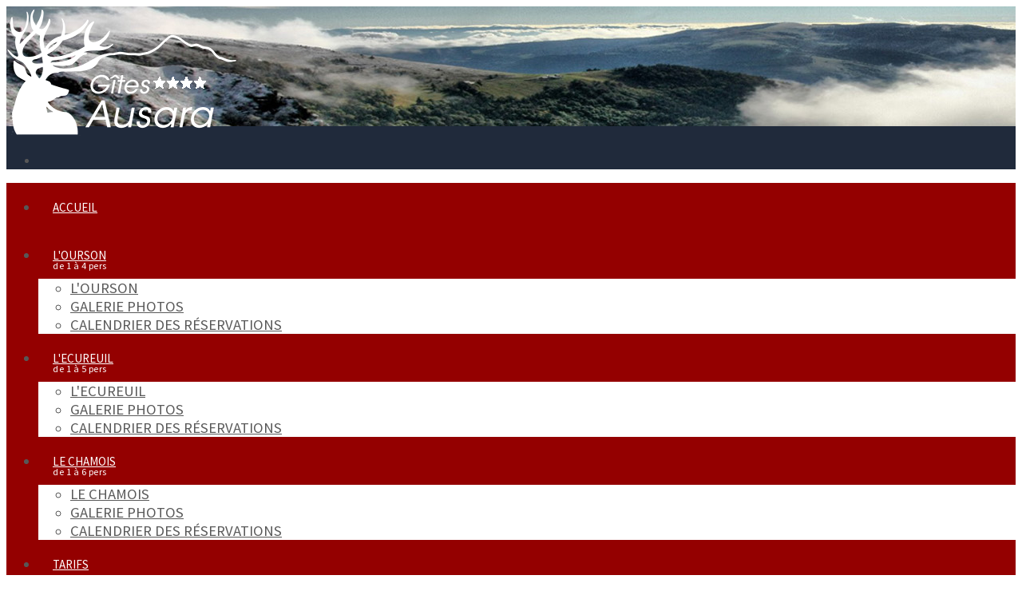

--- FILE ---
content_type: text/html; charset=utf-8
request_url: https://www.location-gerardmer-gite-luxe.fr/livre-d-or?start=120
body_size: 15440
content:

 
<!DOCTYPE html>
<html xmlns="http://www.w3.org/1999/xhtml" xml:lang="fr-fr" lang="fr-fr" >
<head>
<base href="https://www.location-gerardmer-gite-luxe.fr/livre-d-or" />
	<meta http-equiv="content-type" content="text/html; charset=utf-8" />
	<meta name="generator" content="Joomla! - Open Source Content Management" />
	<title>Livre d'or</title>
	<link href="/livre-d-or?format=feed&amp;type=rss" rel="alternate" type="application/rss+xml" title="RSS 2.0" />
	<link href="/livre-d-or?format=feed&amp;type=atom" rel="alternate" type="application/atom+xml" title="Atom 1.0" />
	<link href="/livre-d-or?start=0" rel="first" />
	<link href="/livre-d-or?start=110" rel="prev" />
	<link href="/livre-d-or?start=130" rel="next" />
	<link href="/livre-d-or?start=150" rel="last" />
	<link href="/templates/j51_chelsea/favicon.ico" rel="shortcut icon" type="image/vnd.microsoft.icon" />
	<link href="/components/com_easybookreloaded/css/easybookreloaded.css" rel="stylesheet" type="text/css" />
	<link href="/plugins/system/jcemediabox/css/jcemediabox.css?1d12bb5a40100bbd1841bfc0e498ce7b" rel="stylesheet" type="text/css" />
	<link href="/plugins/system/jcemediabox/themes/standard/css/style.css?50fba48f56052a048c5cf30829163e4d" rel="stylesheet" type="text/css" />
	<link href="/templates/j51_chelsea/css/bootstrap.css" rel="stylesheet" type="text/css" />
	<link href="/templates/j51_chelsea/css/typo.css" rel="stylesheet" type="text/css" />
	<link href="/templates/j51_chelsea/css/jstuff.css" rel="stylesheet" type="text/css" />
	<link href="/templates/j51_chelsea/css/animate.css" rel="stylesheet" type="text/css" />
	<link href="/templates/j51_chelsea/css/vegas.css" rel="stylesheet" type="text/css" />
	<link href="/templates/j51_chelsea/css/hover.css" rel="stylesheet" type="text/css" />
	<link href="/templates/j51_chelsea/css/font-awesome.css" rel="stylesheet" type="text/css" />
	<link href="/templates/j51_chelsea/css/nexus.css" rel="stylesheet" type="text/css" />
	<link href="/media/com_acymailing/css/module_default.css?v=1518701798" rel="stylesheet" type="text/css" />
	<link href="https://www.location-gerardmer-gite-luxe.fr/modules/mod_j51gridgallery/css/style.css" rel="stylesheet" type="text/css" />
	<link href="/components/com_creativecontactform/assets/css/main.css?version=4.6.1" rel="stylesheet" type="text/css" />
	<link href="/components/com_creativecontactform/assets/css/creativecss-ui.css" rel="stylesheet" type="text/css" />
	<link href="/components/com_creativecontactform/assets/css/creative-scroll.css" rel="stylesheet" type="text/css" />
	<link href="/index.php?option=com_creativecontactform&view=creativestyles&format=raw&id_form=19&module_id=0" rel="stylesheet" type="text/css" />
	<link href="/components/com_creativecontactform/assets/css/creative-tooltip.css" rel="stylesheet" type="text/css" />
	<style type="text/css">

.grid .j51gridgallery {
	width:240px;
	margin:5px 8px;
}
.grid .j51gridgallery {
	border: 4px solid #2f1f0b !important;
}
@media only screen and (min-width: 960px) and (max-width: 1024px) {
.j51gridgallery figcaption {display:none;}
.grid .j51gridgallery {width:282px;}
}
@media only screen and (min-width: 768px) and (max-width: 959px) {
.j51gridgallery figcaption {display:none;}
.grid .j51gridgallery {width:141px;}
}
@media only screen and ( max-width: 767px ) {
.j51gridgallery figcaption {display:none;}
.grid .j51gridgallery {width:205px;}
}
@media only screen and (max-width: 440px) {
.j51gridgallery figcaption {display:none;}
.grid .j51gridgallery {width:270px;}
}

#goog-gt-tt {display:none !important;}
.goog-te-banner-frame {display:none !important;}
.goog-te-menu-value:hover {text-decoration:none !important;}
body {top:0 !important;}
#google_translate_element2 {display:none!important;}

            a.flag {text-decoration:none;}
            a.flag img {vertical-align:middle;padding:0;margin:0;border:0;display:inline;height:24px;opacity:0.8;}
            a.flag:hover img {opacity:1;}
            a.flag span {margin-right:5px;font-size:15px;vertical-align:middle;}
        
	</style>
	<script src="/media/jui/js/jquery.min.js?d393902a52d884a5c0e77b943cb9746d" type="text/javascript"></script>
	<script src="/media/jui/js/jquery-noconflict.js?d393902a52d884a5c0e77b943cb9746d" type="text/javascript"></script>
	<script src="/media/jui/js/jquery-migrate.min.js?d393902a52d884a5c0e77b943cb9746d" type="text/javascript"></script>
	<script src="/media/jui/js/bootstrap.min.js?d393902a52d884a5c0e77b943cb9746d" type="text/javascript"></script>
	<script src="/plugins/system/jcemediabox/js/jcemediabox.js?0c56fee23edfcb9fbdfe257623c5280e" type="text/javascript"></script>
	<script src="/media/com_acymailing/js/acymailing_module.js?v=490" type="text/javascript"></script>
	<script src="//connect.facebook.net/fr_FR/all.js#xfbml=1&appId=354400064582736" type="text/javascript"></script>
	<script src="/components/com_creativecontactform/assets/js/creativelib.js" type="text/javascript"></script>
	<script src="/components/com_creativecontactform/assets/js/creativelib-ui.js" type="text/javascript"></script>
	<script src="/components/com_creativecontactform/assets/js/creative-mousewheel.js" type="text/javascript"></script>
	<script src="/components/com_creativecontactform/assets/js/creative-scroll.js" type="text/javascript"></script>
	<script src="/components/com_creativecontactform/assets/js/creativecontactform.js?version=4.6.1" type="text/javascript"></script>
	<script type="text/javascript">
jQuery(function($){ initTooltips(); $("body").on("subform-row-add", initTooltips); function initTooltips (event, container) { container = container || document;$(container).find(".hasTooltip").tooltip({"html": true,"container": "body"});} });JCEMediaBox.init({popup:{width:"",height:"",legacy:0,lightbox:0,shadowbox:0,resize:1,icons:0,overlay:1,overlayopacity:0.8,overlaycolor:"#000000",fadespeed:500,scalespeed:500,hideobjects:0,scrolling:"fixed",close:2,labels:{'close':'Close','next':'Next','previous':'Previous','cancel':'Cancel','numbers':'{$current} of {$total}'},cookie_expiry:"",google_viewer:0},tooltip:{className:"tooltip",opacity:0.8,speed:150,position:"br",offsets:{x: 16, y: 16}},base:"/",imgpath:"plugins/system/jcemediabox/img",theme:"standard",themecustom:"",themepath:"plugins/system/jcemediabox/themes",mediafallback:0,mediaselector:"audio,video"});	var acymailing = Array();
				acymailing['NAMECAPTION'] = 'Nom';
				acymailing['NAME_MISSING'] = 'Saisissez votre nom.';
				acymailing['EMAILCAPTION'] = 'E-mail';
				acymailing['VALID_EMAIL'] = 'Saisissez une adresse courriel valide.';
				acymailing['ACCEPT_TERMS'] = 'Veuillez accepter les Conditions d\'utilisation';
				acymailing['CAPTCHA_MISSING'] = 'Veuillez entrer le code de sécurité affiché dans l\'image';
				acymailing['NO_LIST_SELECTED'] = 'Veuillez sélectionner les listes auxquelles vous voulez vous inscrire';
		 if (typeof creativecontactform_shake_count_array === 'undefined') { var creativecontactform_shake_count_array = new Array();};creativecontactform_shake_count_array[19] = "2"; if (typeof creativecontactform_shake_distanse_array === 'undefined') { var creativecontactform_shake_distanse_array = new Array();};creativecontactform_shake_distanse_array[19] = "10"; if (typeof creativecontactform_shake_duration_array === 'undefined') { var creativecontactform_shake_duration_array = new Array();};creativecontactform_shake_duration_array[19] = "300";var creativecontactform_path = "/components/com_creativecontactform/"; if (typeof creativecontactform_redirect_enable_array === 'undefined') { var creativecontactform_redirect_enable_array = new Array();};creativecontactform_redirect_enable_array[19] = "0"; if (typeof creativecontactform_redirect_array === 'undefined') { var creativecontactform_redirect_array = new Array();};creativecontactform_redirect_array[19] = ""; if (typeof creativecontactform_redirect_delay_array === 'undefined') { var creativecontactform_redirect_delay_array = new Array();};creativecontactform_redirect_delay_array[19] = "0"; if (typeof creativecontactform_thank_you_text_array === 'undefined') { var creativecontactform_thank_you_text_array = new Array();};creativecontactform_thank_you_text_array[19] = "Message envoyé avec succès"; if (typeof close_alert_text === 'undefined') { var close_alert_text = new Array();};close_alert_text[19] = "OK";creativecontactform_juri = "";
	</script>
	<!--[if IE 6]>
    		<style type="text/css">
                    .easy_align_middle { behavior: url(https://www.location-gerardmer-gite-luxe.fr/components/com_easybookreloaded/scripts/pngbehavior.htc); }
                    .png { behavior: url(https://www.location-gerardmer-gite-luxe.fr/components/com_easybookreloaded/scripts/pngbehavior.htc); }
    		</style>
  		<![endif]-->

<link rel="stylesheet" type="text/css" href="//fonts.googleapis.com/css?family=Raleway:300,400,500,700&subset=latin" /> <link rel="stylesheet" type="text/css" href="//fonts.googleapis.com/css?family=Source+Sans+Pro:300,400,500,700&subset=latin" /> 
<meta name="viewport" content="width=device-width, initial-scale=1, maximum-scale=1"/>
<link rel="stylesheet" href="/templates/j51_chelsea/css/responsive.css" type="text/css" />
<style type="text/css">
@media only screen and (max-width: 1400px) {
.wrapper960 {
	width:100% !important;
}
}
@media only screen and (max-width: 1140px) {
#container_hornav-sticky-wrapper, #container_hornav {display:none !important;}
.slicknav_menu {display:block;}
}
</style>

<style type="text/css">
body, input, button, select, textarea {font-family:Arial, Helvetica, sans-serif }
h1{font-family:Raleway }
h2{font-family:Raleway }
.module h3, .module_menu h3{font-family:Raleway; }
.hornav{font-family:Source Sans Pro }
h1.logo-text a{font-family:Raleway }

/*-- Typo --*/ 
body {color:#575757; font-size: 17px}
h2, h2 a:link, h2 a:visited {color: #363636 ; }
.module h3, .module_menu h3, h3 {color: #940000 }
a {color: #940000 }
hr:before {color: #940000 !important;}

/*-- Logo --*/ 
h1.logo-text a {
	color: #ffffff;
}
p.site-slogan {color: #ffffff }
.logo a {left:0px}
.logo a {top:1px}

/*-- Hornav --*/
.hornav ul li a  {color: #383838 }
.hornav ul ul li a  {color: #595959 }
.hornav ul ul {background-color: #ffffff }
.hornav ul ul:before {border-color: transparent transparent #ffffff transparent;}
#container_hornav {background-color: #940000;}

/* Layout */
.sidecol_a {width: 25% }
.sidecol_b {width: 25% }
.maincontent {padding: 60px 30px 50px;}
#content_remainder {width:75% }
  
.sidecol_a {float:left; }
.sidecol_b {float:right; }
#content_remainder {float:left;}
@media only screen and (max-width: px) {
	.vegas-slide-inner {
		background-size: cover !important;
	}
}

#container_header .wrapper960 {
	min-height: 150px;
}

/* Social Icons */
#socialmedia ul li a [class^="fa-"]::before, #socialmedia ul li a [class*=" fa-"]::before {color: #ffffff}

/* Wrapper Width */
.wrapper960, .backgrounds .content_background {width: 1400px ;}

/* Button Colour */
.btn, .btn-group.open .btn.dropdown-toggle, .input-append .add-on, .input-prepend .add-on, .pager.pagenav a, .btn-primary:active,
.btn-primary.active, .btn-primary.disabled, .btn-primary[disabled], .btn:hover, .slidesjs-next.slidesjs-navigation, .slidesjs-previous.slidesjs-navigation,
.search .icon-search {
	background-color: #940000;
}
.header-1 ul.menu a:hover {color: #940000}
.btn:hover, .readmore .btn:hover, .dropdown-toggle:hover, .search .icon-search:hover, .search .button:hover {background-color: #030303; color: #ffffff;}
.dropdown-toggle, .label-info[href], .badge-info[href], #mc-embedded-subscribe:hover, .tagspopular a:hover  {
	background-color: #940000;
} 
.tags .label-info[href] {
	background-color: transparent;
	color: #940000;
}
.owl-theme .owl-controls .owl-buttons div {
	background-color: #940000 !important;
}

/* Colors */
.slicknav_menu {background:#030303}
.slicknav_btn {background:rgba(0,0,0,0.35)}
body {background-color: #ffffff;}
#container_header {background-color: #202a3b;}
#container_top1_modules {
	background-color: #000000;
}
#container_top2_modules {
	background-color: #ffffff;
}
#container_top3_modules {
	background-color: #f2f2f2;
}
#container_main {
	background-color: #ffffff;
}
#container_bottom1_modules {
	background-color: #000000;
}
#container_bottom2_modules {
	background-color: #f2f2f2;
}
#container_base, #container_footermenu, #container_copyright {
	background-color: #212121;
}

/* Responsive Options */

@media only screen and ( max-width: 767px ) {
.showcase {display:inline;}
.mobile_showcase {display:none;}
}
/* Custom Reponsive CSS */
   
   

 /* Module Container Padding */
#top1_modules.block_holder {padding: 0;}
#top1_modules .module_surround, #top1_modules .module_content {padding: 0;}

 /* Module Container Width */
#container_top1_modules .wrapper960 {width:100%;}
#top1_modules.block_holder {padding: 0;}

/* Module Style Overrides */


/*--Load Custom Css Styling--*/
h1 {
    font-size: 1.8em;
    line-height: 1.1em;
    font-weight: 800;
}
.hornav ul li a {
    color: #ffffff;
}
.module .module_surround .module_header h3, .module_menu .module_surround .module_header h3 {
    display: inline;
    line-height: 1.2em;
    text-align: left;
    padding: 0px 0;
    margin: 0 0 10px;
    font-size: 1em;
}
.module .module_surround, .module_menu .module_surround {
    height: 100%;
    padding: 0px 35px 20px;
}
.maincontent {
    padding: 60px 30px 20px;
}
.module:first-of-type .module_surround {
    padding-top: 20px;
}
h5 {
    font-size: 1em;
    line-height: 1.2em;
    margin-bottom: 15px;
}
.hornav .parent > ul > li > a {
    text-transform: uppercase;
    font-size: 1.1em;
}
#container_header {
    background-color: #202a3b;
    background-repeat: no-repeat;
    background-image: url(/pano-gerardmer-vosges-88.jpg);
}
#container_main {
    background-color: #FFFFFF;
}
.maincontent {
    padding: 60px 30px 20px;
    background-color: white;
}
.sidecol_b {
    float: right;
    background-color: #d8d8d8;
}
.hornav > ul > li > a:hover {
   background-color:black;
}
.hornav > ul > li > a {
    display: block;
    font-size: 15px;
    font-weight: 400;
    text-transform: uppercase;
    line-height: 34px;
    opacity: 1;
    padding: 14px 18px 12px;
    text-rendering: optimizeLegibility;
    position: relative;
}
.hornav > ul > li > a:after {
    content: attr(title);
    position: absolute;
    left: 18px;
    top: 39px;
    color: #fff;
    font-size: 12px;
    line-height: 10px;
    letter-spacing: 0.5px;
    opacity: 1;
    z-index: 999;
    text-align: left;
    text-transform: none;
}</style>


<!-- Modernizr-->
<script type="text/javascript" src="/templates/j51_chelsea/js/modernizr.custom.js" charset="utf-8"></script>
<!-- Animate on Scroll-->
<script type="text/javascript">
    Modernizr.load({  
      test: Modernizr.touch,  
      yep : '', 
      nope: '/templates/j51_chelsea/js/jquery.visible.js'  
    });  
</script>
<!-- Sticky Div -->
<script type="text/javascript" src="/templates/j51_chelsea/js/jquery.sticky.js" charset="utf-8"></script>
  <script type="text/javascript" >
    jQuery(window).load(function(){
      jQuery("#container_hornav").sticky({ topSpacing: 0 });
    });
 </script>


<!-- Vegas Background Slideshow -->
<script type="text/javascript" src="/templates/j51_chelsea/js/jquery.vegas.js" charset="utf-8"></script>
<script type="text/javascript">
(function($) {"use strict";
    $(document).ready(function() {
        $('#header').vegas({
            delay: 5000,
            timer: false,
            slides: [
                                { src: '/'},
                        ]
        });
    });
})(jQuery);
</script>

<!-- Hornav Responsive Menu -->
<script type="text/javascript" src="/templates/j51_chelsea/js/responsive-nav/responsive-nav.js" charset="utf-8"></script>


<!-- Load scripts.js -->
<script type="text/javascript" src="/templates/j51_chelsea/js/scripts.js" charset="utf-8"></script>




</head>
<body class="" >
		<div id="container_header">
			<div id="header"><div class="wrapper960">
				
<div id="logo">
    
  <div class="logo"> <a href="/index.php" title="">
                <img class="logo-image" src="/images/logo-ausara-gite-gerardmer.png" alt="Logo" />
            </a> </div>
  </div>
   
				<div id="socialmedia">   
        <ul id="navigation">
               
             
            <li class="social-facebook"><a href="https://www.facebook.com/Ausara-2405585806159868" target="_blank" title="Facebook"><i class="fa fa-facebook"></i></a></li> 
             
             
             
             
             
             
             
             
             
             
             
             
             
                    </ul>
    </div>  		        		        			</div></div>		
		</div>
		
		<div id="container_hornav">
			<div class="wrapper960">
				
    <div class="hornavmenu">
                            <div class="hornav">
                    
<ul class="menu" id="moomenu">
<li class="item-101"><a href="/" >Accueil</a></li><li class="item-109 deeper parent"><a href="/l-ourson" title="de 1 à 4 pers" >L'OURSON</a><ul><li class="item-177"><a href="/l-ourson/l-ourson" >L'ourson</a></li><li class="item-113"><a href="/l-ourson/galerie-photo" >Galerie photos</a></li><li class="item-146"><a href="/l-ourson/calendrier-des-reservations" >Calendrier des réservations</a></li></ul></li><li class="item-148 deeper parent"><a href="/l-ecureuil" title="de 1 à 5 pers" >L'ECUREUIL</a><ul><li class="item-178"><a href="/l-ecureuil/l-ecureuil" >L'ecureuil</a></li><li class="item-161"><a href="/l-ecureuil/galerie-photo" >Galerie photos</a></li><li class="item-149"><a href="/l-ecureuil/calendrier-des-reservations" >Calendrier des réservations</a></li></ul></li><li class="item-112 deeper parent"><a href="/le-chamois" title="de 1 à 6 pers" >LE CHAMOIS</a><ul><li class="item-179"><a href="/le-chamois/le-chamois" >Le Chamois</a></li><li class="item-118"><a href="/le-chamois/galerie-photos" >Galerie Photos</a></li><li class="item-147"><a href="/le-chamois/calendrier-des-reservations" >Calendrier des réservations</a></li></ul></li><li class="item-117"><a href="/tarifs-de-locations" >Tarifs</a></li><li class="item-202 deeper parent"><a >Calendriers</a>
<ul><li class="item-204"><a href="/calendrier/calendrier-l-ourson" >Calendrier L'ourson</a></li><li class="item-205"><a href="/calendrier/calendrier-l-ecureuil" >Calendrier L'ecureuil</a></li><li class="item-206"><a href="/calendrier/calendrier-le-chamois" >Calendrier Le Chamois</a></li></ul></li><li class="item-119"><a href="/contact" >Contact</a></li><li class="item-116 current active"><a href="/livre-d-or" >Livre d'or</a></li><li class="item-175"><a href="/photos" >A voir</a></li></ul>

                </div>
                </div>
    <div class="clear"></div>




	        </div>
		</div>

		
		
		
	    	    <div id="container_top3_modules" class="j51container" style="background-position: 50% 0%" data-stellar-background-ratio="0.8"><div class="wrapper960">
		

    <div id="top3_modules" class="block_holder">

                                
    
    </div>



<div id="breadcrumb">
    
		<div class="module ">
			<div class="module_surround">
								<div class="module_content">
										<div render_type="4" class="creativecontactform_wrapper   creative_form_module creative_form_19 ccf_icon_1 ccf_sections_template_1 ccf_popup_hidden" style="width: 100% !important" focus_anim_enabled="0" error_anim_enabled="0" scrollbar_popup_style="inset-2-dark"  scrollbar_content_style="inset-2-dark">

				<div class="v4_data" popup_button_text="Plus de renseignements " static_button_position="1" static_button_offset="15%" appear_animation_type="1" next_button_text="Next Page" prev_button_text="Prev Page" form_id="19" form_w="100%" module_id="135"></div>
				
				<div class="creativecontactform_wrapper_inner">
				<div class="creativecontactform_loading_wrapper"><table style="border: none;width: 100%;height: 100%"><tr><td align="center" valign="middle"><img src="/components/com_creativecontactform/assets/images/ajax-loader.gif" /></td></tr></table></div>
	 			
	 			<div class="creativecontactform_header ">
		 			<div class="creativecontactform_title ccf_font_effect_none">Posez votre question :</div>
		 				 			</div>
 				<form class="creativecontactform_form">
		 			<div class="creativecontactform_body ">
					 		<div class="ccf_pages_wrapper" pages_count="1" current_page="0" page_seperate_type=""><div class="ccf_pages_inner"><div class="ccf_page_item ccf_page_0" page_index="0" page_title=""><div class="creativecontactform_clear"></div><div class="creative_field_box_wrapper creative_field_box_wrapper_0 "><div id=""  class="creativecontactform_field_box  creative_timing_1 creative_timing_text-input   ccf_field_box_165" field_id="165"><div  class="creativecontactform_field_box_inner"><label normal_effect_class="ccf_font_effect_none" hover_effect_class="ccf_font_effect_none" error_effect_class="ccf_font_effect_none" class="creativecontactform_field_name ccf_font_effect_none" for="text-input_135_165" ><span class="creative_label_txt_wrapper">Nom : <span class="creativecontactform_field_required">*</span></span></label><div class="creativecontactform_input_element creativecontactform_required"><div class="creative_input_dummy_wrapper"><input class="creative_text-input creativecontactform_required creative_input_reset" pre_value="" value="" type="text" id="text-input_135_165" name="creativecontactform_fields[1][0]"></div></div><input type="hidden" name="creativecontactform_fields[1][1]" value="Nom :" /><input type="hidden" name="creativecontactform_fields[1][2]" value="text-input" /><input type="hidden" name="creativecontactform_fields[1][3]" value="165" /></div></div><div id=""  class="creativecontactform_field_box  creative_timing_2 creative_timing_text-input   ccf_field_box_166" field_id="166"><div  class="creativecontactform_field_box_inner"><label normal_effect_class="ccf_font_effect_none" hover_effect_class="ccf_font_effect_none" error_effect_class="ccf_font_effect_none" class="creativecontactform_field_name ccf_font_effect_none" for="text-input_135_166" ><span class="creative_label_txt_wrapper">E-mail <span class="creativecontactform_field_required">*</span></span></label><div class="creativecontactform_input_element creativecontactform_required"><div class="creative_input_dummy_wrapper"><input class="creative_text-input creativecontactform_required creative_input_reset" pre_value="" value="" type="text" id="text-input_135_166" name="creativecontactform_fields[2][0]"></div></div><input type="hidden" name="creativecontactform_fields[2][1]" value="E-mail" /><input type="hidden" name="creativecontactform_fields[2][2]" value="text-input" /><input type="hidden" name="creativecontactform_fields[2][3]" value="166" /></div></div><div id=""  class="creativecontactform_field_box  creative_timing_3 creative_timing_text-area   ccf_field_box_167" field_id="167"><div  class="creativecontactform_field_box_textarea_inner"><label normal_effect_class="ccf_font_effect_none" hover_effect_class="ccf_font_effect_none" error_effect_class="ccf_font_effect_none" class="creativecontactform_field_name ccf_font_effect_none" for="text-area_135_167" ><span class="creative_label_txt_wrapper">Votre message :</span></label><div class="creativecontactform_input_element creative_textarea_wrapper "><div class="creative_textarea_dummy_wrapper"><textarea class="creative_textarea creative_text-area  creative_textarea_reset" value="" cols="30" rows="15" id="text-area_135_167" name="creativecontactform_fields[3][0]"></textarea></div></div><input type="hidden" name="creativecontactform_fields[3][1]" value="Votre message :" /><input type="hidden" name="creativecontactform_fields[3][2]" value="text-area" /><input type="hidden" name="creativecontactform_fields[3][3]" value="167" /></div></div></div><div class="creative_clear"></div></div></div></div><div class="creativecontactform_clear"></div><div class="creativecontactform_field_box creative_timing_sendmecopy creative_timing_6 "><div class="creativecontactform_field_box_textarea_inner">
				 							<div class="answer_name"><label uniq_index="135_0_0" class="twoglux_label without_parent_label">Je souhaite une copie de ce message</label></div>
				 							<div class="answer_input"><input id="135_0_0" type="checkbox" class="creativeform_twoglux_styled" value="1" name="creativecontactform_send_copy_enable" data-color="blue" /></div><div class="creative_clear"></div></div></div>						<div class="creative_clear"></div>
		 			</div>
		 			<div class="creativecontactform_footer ">
		 							 			<div class="creativecontactform_submit_wrapper">
			 				<input type="button" value="Envoyer" class="creativecontactform_send ccf_font_effect_none" roll="19" normal_effect_class="ccf_font_effect_none" hover_effect_class="ccf_font_effect_none"/>
			 				<input type="button" value="Nouveau courriel" class="creativecontactform_send_new creativecontactform_hidden ccf_font_effect_none"  roll="19" normal_effect_class="ccf_font_effect_none" hover_effect_class="ccf_font_effect_none"/>
			 				<div class="creativecontactform_clear"></div>
			 			</div>
			 			<div class="creativecontactform_clear"></div>
			 			<input type="hidden" name="6122481c88845bd4174c1dc27c830173" class="creativecontactform_token" value="1" />
			 			<input type="hidden" value="3.12.161.136"  name="creativecontactform_ip" />
			 			<input type="hidden" value="https://www.location-gerardmer-gite-luxe.fr/livre-d-or"  name="creativecontactform_referrer" />
			 			<input type="hidden" value="Livre d'or"  name="creativecontactform_page_title" />
			 			<input type="hidden" value="Google Chrome 131.0.0.0"  name="creativecontactform_browser" />
			 			<input type="hidden" value="Mac OS X"  name="creativecontactform_operating_system" />
			 			<input type="hidden" value="" class="ccf_sc_res"  name="creativecontactform_sc_res" />
			 			<input type="hidden" value="135" class="creativecontactform_module_id" name="creativecontactform_module_id" />
			 			<input type="hidden" value="19" class="creativecontactform_form_id" name="creativecontactform_form_id" />
		 			</div>
	 			</form>
	 		</div>
	 		</div>

	 		
						</div> 
			</div>
		</div>
	
    <div class="clear"></div>
</div>
		</div></div>
		
		<div id="container_main" class="j51container"><div class="wrapper960">
		

<!--Setting up Layout for MainContent and Side Columns. Check to see if modules are enabled or disabled in the sidecolumns-->

<div id ="main" class="block_holder">

<!--Side Columns Layout-->                          
       
    
    
    <div id="sidecol_b" class="side_margins sidecol_b">
        <div class="sidecol_block">
             
            <div class="sidecol-b">
		<div class="module ">
			<div class="module_surround">
													<div class="module_header">
					<h3 class="">Votre Langage</h3>
					<span class="hairline"></span>
				</div>
								<div class="module_content">
				

<script type="text/javascript">
/* <![CDATA[ */
function GTranslateGetCurrentLang() {var keyValue = document.cookie.match('(^|;) ?googtrans=([^;]*)(;|$)');return keyValue ? keyValue[2].split('/')[2] : null;}
function GTranslateFireEvent(element,event){try{if(document.createEventObject){var evt=document.createEventObject();element.fireEvent('on'+event,evt)}else{var evt=document.createEvent('HTMLEvents');evt.initEvent(event,true,true);element.dispatchEvent(evt)}}catch(e){}}
function doGTranslate(lang_pair){if(lang_pair.value)lang_pair=lang_pair.value;if(lang_pair=='')return;var lang=lang_pair.split('|')[1];if(GTranslateGetCurrentLang() == null && lang == lang_pair.split('|')[0])return;var teCombo;var sel=document.getElementsByTagName('select');for(var i=0;i<sel.length;i++)if(sel[i].className=='goog-te-combo')teCombo=sel[i];if(document.getElementById('google_translate_element2')==null||document.getElementById('google_translate_element2').innerHTML.length==0||teCombo.length==0||teCombo.innerHTML.length==0){setTimeout(function(){doGTranslate(lang_pair)},500)}else{teCombo.value=lang;GTranslateFireEvent(teCombo,'change');GTranslateFireEvent(teCombo,'change')}}
/* ]]> */
</script>
<div id="google_translate_element2"></div>
<script type="text/javascript">function googleTranslateElementInit2() {new google.translate.TranslateElement({pageLanguage: 'fr', autoDisplay: false}, 'google_translate_element2');}</script>
<script type="text/javascript" src="//translate.google.com/translate_a/element.js?cb=googleTranslateElementInit2"></script>

<a href="#" onclick="doGTranslate('fr|fr');return false;" title="French" class="flag nturl notranslate"><img src="/modules/mod_gtranslate/tmpl/lang/24/fr.png" height="24" width="24" alt="fr" /></a><a href="#" onclick="doGTranslate('fr|nl');return false;" title="Dutch" class="flag nturl notranslate"><img src="/modules/mod_gtranslate/tmpl/lang/24/nl.png" height="24" width="24" alt="nl" /></a><a href="#" onclick="doGTranslate('fr|en');return false;" title="English" class="flag nturl notranslate"><img src="/modules/mod_gtranslate/tmpl/lang/24/en.png" height="24" width="24" alt="en" /></a><a href="#" onclick="doGTranslate('fr|de');return false;" title="German" class="flag nturl notranslate"><img src="/modules/mod_gtranslate/tmpl/lang/24/de.png" height="24" width="24" alt="de" /></a><a href="#" onclick="doGTranslate('fr|it');return false;" title="Italian" class="flag nturl notranslate"><img src="/modules/mod_gtranslate/tmpl/lang/24/it.png" height="24" width="24" alt="it" /></a><a href="#" onclick="doGTranslate('fr|es');return false;" title="Spanish" class="flag nturl notranslate"><img src="/modules/mod_gtranslate/tmpl/lang/24/es.png" height="24" width="24" alt="es" /></a>				</div> 
			</div>
		</div>
	
		<div class="module ">
			<div class="module_surround">
													<div class="module_header">
					<h3 class="">Nous contacter</h3>
					<span class="hairline"></span>
				</div>
								<div class="module_content">
				

<div class="custom"  >
	<p>André WILLMANN-IMHOFF</p>
<p>Tél : <a href="tel:0607838692">06.07.83.86.92</a><br />Tél :<a href="/tel0678235969"> 06.78.23.59.69</a><br />Tel : <a href="/tel0607749944">06.07.74.99.44</a></p>
<p><strong>Adresse mail :</strong><span style="font-size: 10pt;"><br /></span><span style="font-size: 10pt; color: #000000;"><a href="mailto:awimhoff@orange.fr"><strong><span style="color: #000000;">awimhoff@orange.fr</span></strong></a><strong><br /></strong></span><a href="mailto:awi88400@gmail.com"><span style="font-size: 10pt; color: #000000;"><strong><span style="color: #000000;">awi88400@gmail.com</span></strong></span></a></p>
<p><img src="/images/cathy-et-andre.jpg" alt="cathy-et-andre" width="189" height="126" /></p></div>
				</div> 
			</div>
		</div>
	
		<div class="module ">
			<div class="module_surround">
													<div class="module_header">
					<h3 class="">Paiement Securisé</h3>
					<span class="hairline"></span>
				</div>
								<div class="module_content">
				

<div class="custom"  >
	<p><strong>Paiement par carte bancaire en cliquant sur le logo ci-dessous</strong></p>
<p><a href="https://paypro.monetico.fr/location-gerardmer-gite-luxe/paiement-en-ligne"><img src="/images/Logo_CB.png" alt="Logo CB" /></a></p></div>
				</div> 
			</div>
		</div>
	</div>
                                                        </div>
    </div>
    </div>
<!--End Side Columns Layout-->

<!--Find Content width and show component area-->
<div id="content_remainder" class="side_margins content_remainder">

    <!--Modules ContentTop-->
                        
        <!--End Modules ContentTop-->

        <div class="maincontent">
                <div class="message">
                                            <div id="system-message-container">
	</div>

                                    </div>
            <!-- Easybook Reloaded - Kubik-Rubik Joomla! Extensions by Viktor Vogel --><div id="easybook">
            <h2 class="componentheading">Livre d'or</h2>
        <div class="easy_entrylink">
                    
    <a class="sign" href="/livre-d-or/entry/add" title="Signer le livre des visiteurs"><strong>Signer le livre des visiteurs<img src="/components/com_easybookreloaded/images/new.png" alt="Signer le livre des visiteurs:" height="16" width="16" /></strong></a>
    <div class="easy_intro">
        Merci de votre passage, vous pouvez nous laisser un message.    </div>
            
<div class="easy_entries">
            <div class="easy_frame" >
            <div class="easy_top" >
                <div class="easy_top_left">
                    <strong class="easy_big" id="gbentry_137">LONGATTE</strong>
                    <strong class="easy_small">
                                                    mardi 6 février 2018 09:11                                                                                            </strong>
                </div>
                <div class="easy_top_right">
                                                                                                                                                                                            <img src="/components/com_easybookreloaded/images/star_full.png" alt="Évaluation - 1 Star Full" class="easy_align_middle" />                                                                                                                                                                        <img src="/components/com_easybookreloaded/images/star_full.png" alt="Évaluation - 2 Star Full" class="easy_align_middle" />                                                                                                                                                                        <img src="/components/com_easybookreloaded/images/star_full.png" alt="Évaluation - 3 Star Full" class="easy_align_middle" />                                                                                                                                                                        <img src="/components/com_easybookreloaded/images/star_full.png" alt="Évaluation - 4 Star Full" class="easy_align_middle" />                                                                                                                                                                        <img src="/components/com_easybookreloaded/images/star_full.png" alt="Évaluation - 5 Star Full" class="easy_align_middle" />                                                                                </div>
                <div style="clear: both;"></div>
            </div>
                                        <div class="easy_title">Excellent week-end</div>
                        <div class="easy_content">Bonjour,<br />Merci pour votre retour .<br />Effectivement, nous avons passé un excellent week-end dans les Vosges .<br />Et c’est avec plaisir que nous reviendrons vers vous pour un prochain séjour.<br /></div>
                    </div>
        <p class="clr"></p>
            <div class="easy_frame" >
            <div class="easy_top" >
                <div class="easy_top_left">
                    <strong class="easy_big" id="gbentry_135">LK</strong>
                    <strong class="easy_small">
                                                    samedi 20 janvier 2018 14:02                                                                                            </strong>
                </div>
                <div class="easy_top_right">
                                                                                                                                                                                            <img src="/components/com_easybookreloaded/images/star_full.png" alt="Évaluation - 1 Star Full" class="easy_align_middle" />                                                                                                                                                                        <img src="/components/com_easybookreloaded/images/star_full.png" alt="Évaluation - 2 Star Full" class="easy_align_middle" />                                                                                                                                                                        <img src="/components/com_easybookreloaded/images/star_full.png" alt="Évaluation - 3 Star Full" class="easy_align_middle" />                                                                                                                                                                        <img src="/components/com_easybookreloaded/images/star_full.png" alt="Évaluation - 4 Star Full" class="easy_align_middle" />                                                                                                                                                                        <img src="/components/com_easybookreloaded/images/star_full.png" alt="Évaluation - 5 Star Full" class="easy_align_middle" />                                                                                </div>
                <div style="clear: both;"></div>
            </div>
                                        <div class="easy_title">Week-end anniversaire</div>
                        <div class="easy_content">A l’occasion de mon anniversaire nous avons passé 3 jours dans le chalet luxioles, en résumé une superbe expérience : très bon accueil, chalet très bien équipé et très spacieux, un spa et sauna vraiment sympa. Nous n’avons manqué de rien et passé un excellent week-end ! Je recommande vivement !<br />A bientôt </div>
                    </div>
        <p class="clr"></p>
            <div class="easy_frame" >
            <div class="easy_top" >
                <div class="easy_top_left">
                    <strong class="easy_big" id="gbentry_120">Celine P.</strong>
                    <strong class="easy_small">
                                                    dimanche 19 novembre 2017 15:08                                                                                            </strong>
                </div>
                <div class="easy_top_right">
                                                                                                                                                                                            <img src="/components/com_easybookreloaded/images/star_full.png" alt="Évaluation - 1 Star Full" class="easy_align_middle" />                                                                                                                                                                        <img src="/components/com_easybookreloaded/images/star_full.png" alt="Évaluation - 2 Star Full" class="easy_align_middle" />                                                                                                                                                                        <img src="/components/com_easybookreloaded/images/star_full.png" alt="Évaluation - 3 Star Full" class="easy_align_middle" />                                                                                                                                                                        <img src="/components/com_easybookreloaded/images/star_full.png" alt="Évaluation - 4 Star Full" class="easy_align_middle" />                                                                                                                                                                        <img src="/components/com_easybookreloaded/images/star_full.png" alt="Évaluation - 5 Star Full" class="easy_align_middle" />                                                                                </div>
                <div style="clear: both;"></div>
            </div>
                                        <div class="easy_title">SUPERBE !!!!!</div>
                        <div class="easy_content"> Écrit le Nov 17, 2017 pour un séjour en Nov 2017<br /><br />Superbe location. Super week-end malgré la pluie. La location est très spacieuse, très propre. Les propriétaires sont accueillants et une trés bonne communication. A relouer sans hésitation.</div>
                    </div>
        <p class="clr"></p>
            <div class="easy_frame" >
            <div class="easy_top" >
                <div class="easy_top_left">
                    <strong class="easy_big" id="gbentry_109">Barbara R.</strong>
                    <strong class="easy_small">
                                                    vendredi 4 août 2017 15:08                                                                                            </strong>
                </div>
                <div class="easy_top_right">
                                                                                                                                                                                            <img src="/components/com_easybookreloaded/images/star_full.png" alt="Évaluation - 1 Star Full" class="easy_align_middle" />                                                                                                                                                                        <img src="/components/com_easybookreloaded/images/star_full.png" alt="Évaluation - 2 Star Full" class="easy_align_middle" />                                                                                                                                                                        <img src="/components/com_easybookreloaded/images/star_full.png" alt="Évaluation - 3 Star Full" class="easy_align_middle" />                                                                                                                                                                        <img src="/components/com_easybookreloaded/images/star_full.png" alt="Évaluation - 4 Star Full" class="easy_align_middle" />                                                                                                                                                                        <img src="/components/com_easybookreloaded/images/star_full.png" alt="Évaluation - 5 Star Full" class="easy_align_middle" />                                                                                </div>
                <div style="clear: both;"></div>
            </div>
                                        <div class="easy_title">très beau souvenir de Gérardmer</div>
                        <div class="easy_content">Nous avons séjourné en famille et gardons un très beau souvenir de Gérardmer et de la location. L&#039;appartement au rez-de-chaussée d&#039;une jolie maison que nous avons occupé est vraiment spacieux, lumineux et aménagé avec soin,l&#039;équipement est d&#039;une excellente qualité. Un agréable jardin mis totalement à notre disposition était un grand atout. Nous avons été chaleureusement accueilli par le propriétaire qui nous a fourni un tas d&#039;informations pratiques pour le séjour. Nos enfants ont bien apprécié le matériel de sport qu&#039;il leur a donné pour passer du bon temps. La location se trouvant près des commerces, non loin du lac et des installations sportives était idéale pour nous. Nous n&#039;hésiterons pas à la recommander à nos amis pour une escapade dans cette belle région.</div>
                    </div>
        <p class="clr"></p>
            <div class="easy_frame" >
            <div class="easy_top" >
                <div class="easy_top_left">
                    <strong class="easy_big" id="gbentry_107">ausara88</strong>
                    <strong class="easy_small">
                                                    dimanche 16 juillet 2017 17:46                                                                                            </strong>
                </div>
                <div class="easy_top_right">
                                                                                                                                                                                            <img src="/components/com_easybookreloaded/images/star_full.png" alt="Évaluation - 1 Star Full" class="easy_align_middle" />                                                                                                                                                                        <img src="/components/com_easybookreloaded/images/star_full.png" alt="Évaluation - 2 Star Full" class="easy_align_middle" />                                                                                                                                                                        <img src="/components/com_easybookreloaded/images/star_full.png" alt="Évaluation - 3 Star Full" class="easy_align_middle" />                                                                                                                                                                        <img src="/components/com_easybookreloaded/images/star_full.png" alt="Évaluation - 4 Star Full" class="easy_align_middle" />                                                                                                                                                                        <img src="/components/com_easybookreloaded/images/star_full.png" alt="Évaluation - 5 Star Full" class="easy_align_middle" />                                                                                </div>
                <div style="clear: both;"></div>
            </div>
                                        <div class="easy_title">mahele5967</div>
                        <div class="easy_content">Bonjour <br />Nous avons passé un excellent séjour et notre retour s&#039;est bien déroulé malgré la forte chaleur. <br /><br />Nous sommes très touchés par vos propos et nous mêmes avons apprécié la qualité de votre logement. <br />Nous vous souhaitons une excellente saison. <br /><br />Très cordialement <br />Marie-Hélène</div>
                    </div>
        <p class="clr"></p>
            <div class="easy_frame" >
            <div class="easy_top" >
                <div class="easy_top_left">
                    <strong class="easy_big" id="gbentry_106">ausara88</strong>
                    <strong class="easy_small">
                                                    dimanche 16 juillet 2017 17:42                                                                                            </strong>
                </div>
                <div class="easy_top_right">
                                                                                                                                                                                            <img src="/components/com_easybookreloaded/images/star_full.png" alt="Évaluation - 1 Star Full" class="easy_align_middle" />                                                                                                                                                                        <img src="/components/com_easybookreloaded/images/star_full.png" alt="Évaluation - 2 Star Full" class="easy_align_middle" />                                                                                                                                                                        <img src="/components/com_easybookreloaded/images/star_full.png" alt="Évaluation - 3 Star Full" class="easy_align_middle" />                                                                                                                                                                        <img src="/components/com_easybookreloaded/images/star_full.png" alt="Évaluation - 4 Star Full" class="easy_align_middle" />                                                                                                                                                                        <img src="/components/com_easybookreloaded/images/star_full.png" alt="Évaluation - 5 Star Full" class="easy_align_middle" />                                                                                </div>
                <div style="clear: both;"></div>
            </div>
                                        <div class="easy_title">Pentecôte 2018</div>
                        <div class="easy_content">Nous avons loué votre gîte pour le week end de la Pentecôte, cette année, et nous avons vraiment apprécié votre gîte.<br />C&#039;est pourquoi, nous aimerions savoir, si il est libre l&#039;an prochain pour le week end de la Pentecôte.<br />J&#039;espère que chez vous tout va bien.<br />Bonne continuation et merci d&#039;avance.<br /></div>
                    </div>
        <p class="clr"></p>
            <div class="easy_frame" >
            <div class="easy_top" >
                <div class="easy_top_left">
                    <strong class="easy_big" id="gbentry_103">ausara88</strong>
                    <strong class="easy_small">
                                                    mercredi 14 juin 2017 19:03                                                                                            </strong>
                </div>
                <div class="easy_top_right">
                                                                                                                                                                                            <img src="/components/com_easybookreloaded/images/star_full.png" alt="Évaluation - 1 Star Full" class="easy_align_middle" />                                                                                                                                                                        <img src="/components/com_easybookreloaded/images/star_full.png" alt="Évaluation - 2 Star Full" class="easy_align_middle" />                                                                                                                                                                        <img src="/components/com_easybookreloaded/images/star_full.png" alt="Évaluation - 3 Star Full" class="easy_align_middle" />                                                                                                                                                                        <img src="/components/com_easybookreloaded/images/star_full.png" alt="Évaluation - 4 Star Full" class="easy_align_middle" />                                                                                                                                                                        <img src="/components/com_easybookreloaded/images/star_full.png" alt="Évaluation - 5 Star Full" class="easy_align_middle" />                                                                                </div>
                <div style="clear: both;"></div>
            </div>
                                        <div class="easy_title">Superbe</div>
                        <div class="easy_content">Deuxième fois que nous y retournons pour nos vacances familiales et toujours autant sous le charme, l&#039;espace autour de l maison est très pratique pour y aller avec des enfants. Nous avons eu un temps magnifique et la proximité avec la ville de Gérardmer nous a permis de profiter de la beauté du lac. Sans oublier le jacuzzi qui fait partie d&#039;un de nos critères de réservation :-) L&#039;accueil est toujours agréable, nous y retournerons très certainement </div>
                    </div>
        <p class="clr"></p>
            <div class="easy_frame" >
            <div class="easy_top" >
                <div class="easy_top_left">
                    <strong class="easy_big" id="gbentry_102">ausara88</strong>
                    <strong class="easy_small">
                                                    mercredi 14 juin 2017 18:54                                                                                            </strong>
                </div>
                <div class="easy_top_right">
                                                                                                                                                                                            <img src="/components/com_easybookreloaded/images/star_full.png" alt="Évaluation - 1 Star Full" class="easy_align_middle" />                                                                                                                                                                        <img src="/components/com_easybookreloaded/images/star_full.png" alt="Évaluation - 2 Star Full" class="easy_align_middle" />                                                                                                                                                                        <img src="/components/com_easybookreloaded/images/star_full.png" alt="Évaluation - 3 Star Full" class="easy_align_middle" />                                                                                                                                                                        <img src="/components/com_easybookreloaded/images/star_full.png" alt="Évaluation - 4 Star Full" class="easy_align_middle" />                                                                                                                                                                        <img src="/components/com_easybookreloaded/images/star_full.png" alt="Évaluation - 5 Star Full" class="easy_align_middle" />                                                                                </div>
                <div style="clear: both;"></div>
            </div>
                                        <div class="easy_title">Großzügige, moderne Wohnung</div>
                        <div class="easy_content">Großzügige, moderne Wohnung<br />28, Boulevard d&#039;Alsace, 88400, GERARDMER, France<br />Date de séjour<br />7 juin 2017<br /><br />Die Wohnung befindet sich im Dachgeschoss des renovierten Hauses und ist großzügig geschnitten. Das Haus liegt zurückgesetzt von der mäßig befahrenen Straße und es ist daher wirklich ruhig. Neben dem großen Wohn-Esszimmer gibt es noch ein kleines &quot;Frühsückszimmer&quot; sowie zwei Schlafzimmer mit je einem franz. Bett bzw. zwei Einzelbetten und einem Gitterbett. Die Küche ist modern eingerichtet, der Kühlschrank freisthehend und mit seinem Gefrierfach wirklich groß. Es fehlte uns nichts. Der Ofen ist in der Mikrowelle ingegriert. Die Wohnung ist kindersicher mit Treppenschutzgitter etc. eingerichtet, die Austattung umfangreich und modern. Wir reisten im Juni und hatten bis auf einen Tag herrliches Sommerwetter. Die Kinder haben Schaukel und Garten genossen, wir konnten Federballspielen etc.. Alle Geschäfte (Supermarkt, Bäcker) sowie der See sind fußläufig zu erreichen, das Auto blieb meist in der Garage. Ausflüge gingen zur Sommerrodelbahn (Col de la Schlucht), zu verschiedenen Wasserfällen, wandern, reiten... Der Vermieter war sehr freundlich, flexibel und jederzeit zu erreichen. Wir hatten eine sehr schöne Zeit und planen wiederzukommen.</div>
                    </div>
        <p class="clr"></p>
            <div class="easy_frame" >
            <div class="easy_top" >
                <div class="easy_top_left">
                    <strong class="easy_big" id="gbentry_86">LAGANE</strong>
                    <strong class="easy_small">
                                                    dimanche 26 mars 2017 18:59                                                                                            </strong>
                </div>
                <div class="easy_top_right">
                                                                                                                                                                                            <img src="/components/com_easybookreloaded/images/star_full.png" alt="Évaluation - 1 Star Full" class="easy_align_middle" />                                                                                                                                                                        <img src="/components/com_easybookreloaded/images/star_full.png" alt="Évaluation - 2 Star Full" class="easy_align_middle" />                                                                                                                                                                        <img src="/components/com_easybookreloaded/images/star_full.png" alt="Évaluation - 3 Star Full" class="easy_align_middle" />                                                                                                                                                                        <img src="/components/com_easybookreloaded/images/star_full.png" alt="Évaluation - 4 Star Full" class="easy_align_middle" />                                                                                                                                                                        <img src="/components/com_easybookreloaded/images/star_full.png" alt="Évaluation - 5 Star Full" class="easy_align_middle" />                                                                                </div>
                <div style="clear: both;"></div>
            </div>
                                        <div class="easy_title">Très agréable sejour</div>
                        <div class="easy_content">Location le chamois du 10 au 17 mars 2017<br />Le logement est irréprochable,tres confortable, très propre, proche du centre ville et du lac.<br />L accueil est excellent<br />Et en plus soleil toute la semaine<br />Nous avons pu profiter du jardin même dans les transats</div>
                    </div>
        <p class="clr"></p>
            <div class="easy_frame" >
            <div class="easy_top" >
                <div class="easy_top_left">
                    <strong class="easy_big" id="gbentry_83">LE TOQUEU</strong>
                    <strong class="easy_small">
                                                    lundi 13 mars 2017 08:13                                                                                            </strong>
                </div>
                <div class="easy_top_right">
                                                                                                                                                                                            <img src="/components/com_easybookreloaded/images/star_full.png" alt="Évaluation - 1 Star Full" class="easy_align_middle" />                                                                                                                                                                        <img src="/components/com_easybookreloaded/images/star_full.png" alt="Évaluation - 2 Star Full" class="easy_align_middle" />                                                                                                                                                                        <img src="/components/com_easybookreloaded/images/star_full.png" alt="Évaluation - 3 Star Full" class="easy_align_middle" />                                                                                                                                                                        <img src="/components/com_easybookreloaded/images/star_full.png" alt="Évaluation - 4 Star Full" class="easy_align_middle" />                                                                                                                                                                        <img src="/components/com_easybookreloaded/images/star_full.png" alt="Évaluation - 5 Star Full" class="easy_align_middle" />                                                                                </div>
                <div style="clear: both;"></div>
            </div>
                                        <div class="easy_title">Chamois</div>
                        <div class="easy_content">Les Vosges sont très agréables. Le logement CHAMOIS est très confortable et aménagé avec soin et goût. Les propriétaires sont très attachés à la satisfaction de leurs hôtes. En résumé, TOP !</div>
                    </div>
        <p class="clr"></p>
    </div>                                        <div class="easy_pagination">
                    <ul>
	<li class="pagination-start"><a title="Début" href="/livre-d-or?start=0" class="hasTooltip pagenav">Début</a></li>
	<li class="pagination-prev"><a title="Précédent" href="/livre-d-or?start=110" class="hasTooltip pagenav">Précédent</a></li>
			<li><a href="/livre-d-or?start=60" class="pagenav">7</a></li>			<li><a href="/livre-d-or?start=70" class="pagenav">8</a></li>			<li><a href="/livre-d-or?start=80" class="pagenav">9</a></li>			<li><a href="/livre-d-or?start=90" class="pagenav">10</a></li>			<li><a href="/livre-d-or?start=100" class="pagenav">11</a></li>			<li><a href="/livre-d-or?start=110" class="pagenav">12</a></li>			<li><span class="pagenav">13</span></li>			<li><a href="/livre-d-or?start=130" class="pagenav">14</a></li>			<li><a href="/livre-d-or?start=140" class="pagenav">15</a></li>			<li><a href="/livre-d-or?start=150" class="pagenav">16</a></li>		<li class="pagination-next"><a title="Suivant" href="/livre-d-or?start=130" class="hasTooltip pagenav">Suivant</a></li>
	<li class="pagination-end"><a title="Fin" href="/livre-d-or?start=150" class="hasTooltip pagenav">Fin</a></li>
</ul>
                </div>
                        
            </div>
</div> <div class="clear"></div>
        </div>

    <!--Modules ContentBottom-->
                        
        <!--End Modules ContentBottom-->

</div>
<div class="clear"></div>
<!--End Content width and show component area-->
           
            

</div>
<div class="clear"></div>		</div></div>

				<div id="container_bottom1_modules" class="j51container" style="background-position: 50% 0%" data-stellar-background-ratio="0.8"><div class="wrapper960">
		

    
<div id="bottom_modules" class="block_holder">

		<div id="wrapper_bottom-1" class="block_holder_margin">
		 
		<div class="bottom-1 bottom-1a" style="width:100%;">
		<div class="module ">
			<div class="module_surround">
													<div class="module_header">
					<h3 class="">Nos Gîtes et visites virtuelles</h3>
					<span class="hairline"></span>
				</div>
								<div class="module_content">
				
 <!-- Content Background Colour -->

<div class="gridgallery">
<ul class="grid">
	<li class="j51gridgallery animate fadeInUp">
				<a href="/l-ourson" target="_self" >
					<figure>
				<img src="/images/Ourson-chambre.jpg" alt="GITE L'OURSON"
								>
								<figcaption style="background-color: rgba(47,31,11, 0.7 );" >
					<h3 style="color:#e6e6e6">GITE L'OURSON</h3>
					<span style="color:#b8b8b8; "><strong><h5>Les appartements l’OURSON et le CHAMOIS sont situés dans une maison de famille... VOIR LE GITE</h5></strong></span>

				</figcaption>
							</figure>
				</a>
			</li>
	<li class="j51gridgallery animate fadeInUp">
				<a href="/l-ecureuil" target="_self" >
					<figure>
				<img src="/images/galerie-ecureuil/Ecureuil-chambre.jpg" alt="L'ECUREUIL"
								>
								<figcaption style="background-color: rgba(47,31,11, 0.7 );" >
					<h3 style="color:#e6e6e6">GITE L'ECUREUIL</h3>
					<span style="color:#b8b8b8; "><strong><h5>Les appartements l'ECUREUIL, le CHAMOIS  et l'OURSON sont situés dans une maison de famille, au centre ville. VOIR LE GITE</h5></strong></span>

				</figcaption>
							</figure>
				</a>
			</li>
	<li class="j51gridgallery animate fadeInUp">
				<a href="/le-chamois" target="_self" >
					<figure>
				<img src="/images/Chamois-chambre.jpg" alt="LE CHAMOIS"
								>
								<figcaption style="background-color: rgba(47,31,11, 0.7 );" >
					<h3 style="color:#e6e6e6">GITE LE CHAMOIS</h3>
					<span style="color:#b8b8b8; "><strong><h5>Très bel appartement, « Le CHAMOIS » 100 m² en rez-de-jardin de plain-pied... VOIR LE GITE</h5></strong></span>

				</figcaption>
							</figure>
				</a>
			</li>
</ul>
</div>

<div style= "clear:both;"></div>

<script type="text/javascript"> 
	new AnimOnScroll( document.getElementById( 'grid' ), {
		minDuration : 0.4,
		maxDuration : 0.6,
		viewportFactor : 0.2
	} );

</script>

				</div> 
			</div>
		</div>
	</div>											<div class="clear"></div>
    </div>		
    					
				
</div>

		</div></div>
		
				<div class="clearfix"></div>

		
<div id="container_base" class="j51container">
	<div class="wrapper960">
		<div id ="base1_modules" class="block_holder">
											
				
		</div>
		<div id ="base2_modules" class="block_holder">
						
							<div id="wrapper_base-2" class="block_holder_margin">
				 
				<div class="base-2 base-2a" style="width:33.3%;">
		<div class="module ">
			<div class="module_surround">
													<div class="module_header">
					<h3 class="">Nous contacter</h3>
					<span class="hairline"></span>
				</div>
								<div class="module_content">
				

<div class="custom"  >
	<p>André WILLMANN-IMHOFF</p>
<p>Tél : <a href="/tel00607838692">06.07.83.86.92</a><br />Tél : <a href="/tel0678235969">06.78.23.59.69</a><br />Tél :<a href="/tel0607749944"> 06.07.74.99.44</a></p>
<p>Adresse mail :</p>
<p><span style="color: #ff0000;"><a href="mailto:awimhoff@orange.fr" style="color: #ff0000;">awimhoff@orange.fr</a></span></p>
<p><a href="mailto:awimhoff@orange.fr" style="color: #ff0000;">awi88400@gmail.com</a></p>
<p><a href="mailto:awimhoff@orange.fr" style="color: #ff0000;">catwi@orange.fr</a></p></div>
				</div> 
			</div>
		</div>
	</div>								<div class="base-2 base-2b" style="width:33.3%;">
		<div class="module ">
			<div class="module_surround">
													<div class="module_header">
					<h3 class="">Visitez notre page Facebook</h3>
					<span class="hairline"></span>
				</div>
								<div class="module_content">
				

<div class="custom"  >
	<p style="text-align: justify;">Cliquez sur le logo</p>
<p style="text-align: justify;"><a href="https://www.facebook.com/Ausara-2405585806159868/"><img src="/images/facebook.png" alt="facebook" /></a></p></div>
				</div> 
			</div>
		</div>
	
		<div class="module ">
			<div class="module_surround">
													<div class="module_header">
					<h3 class="">Partage Facebook</h3>
					<span class="hairline"></span>
				</div>
								<div class="module_content">
				<div id="fb-root"></div><div class="fb-like" data-href="http://www.location-gerardmer-gite-luxe.fr/" data-send="true" data-layout="standard" data-width="300" data-show-faces="true" data-action="like" data-colorscheme="dark" data-font=""></div>				</div> 
			</div>
		</div>
	</div>								<div class="base-2 base-2c" style="width:33.3%;">
		<div class="module ">
			<div class="module_surround">
													<div class="module_header">
					<h3 class="">Recevoir la Newsletter</h3>
					<span class="hairline"></span>
				</div>
								<div class="module_content">
				<div class="acymailing_module" id="acymailing_module_formAcymailing73511">
	<div class="acymailing_fulldiv" id="acymailing_fulldiv_formAcymailing73511"  >
		<form id="formAcymailing73511" action="/livre-d-or" onsubmit="return submitacymailingform('optin','formAcymailing73511')" method="post" name="formAcymailing73511"  >
		<div class="acymailing_module_form" >
						<table class="acymailing_form">
				<tr>
												<td class="acyfield_name acy_requiredField">
								<input id="user_name_formAcymailing73511"  onfocus="if(this.value == 'Nom') this.value = '';" onblur="if(this.value=='') this.value='Nom';" class="inputbox" type="text" name="user[name]" style="width:100%" value="Nom" title="Nom"/>
							</td> </tr><tr>							<td class="acyfield_email acy_requiredField">
								<input id="user_email_formAcymailing73511"  onfocus="if(this.value == 'E-mail') this.value = '';" onblur="if(this.value=='') this.value='E-mail';" class="inputbox" type="text" name="user[email]" style="width:100%" value="E-mail" title="E-mail"/>
							</td> </tr><tr>
					
					<td  class="acysubbuttons">
												<input class="button subbutton btn btn-primary" type="submit" value="S'abonner" name="Submit" onclick="try{ return submitacymailingform('optin','formAcymailing73511'); }catch(err){alert('The form could not be submitted '+err);return false;}"/>
											</td>
				</tr>
			</table>
						<input type="hidden" name="ajax" value="0" />
			<input type="hidden" name="acy_source" value="module_123" />
			<input type="hidden" name="ctrl" value="sub"/>
			<input type="hidden" name="task" value="notask"/>
			<input type="hidden" name="redirect" value="https%3A%2F%2Fwww.location-gerardmer-gite-luxe.fr%2Flivre-d-or%3Fstart%3D120"/>
			<input type="hidden" name="redirectunsub" value="https%3A%2F%2Fwww.location-gerardmer-gite-luxe.fr%2Flivre-d-or%3Fstart%3D120"/>
			<input type="hidden" name="option" value="com_acymailing"/>
						<input type="hidden" name="hiddenlists" value="1"/>
			<input type="hidden" name="acyformname" value="formAcymailing73511" />
									</div>
		</form>
	</div>
	</div>
				</div> 
			</div>
		</div>
	</div>																<div class="clear"></div>
		    </div>		
		    							
		
				
		<div id="container_footermenu" class="j51container">
					<div id="footermenu">
				 
<ul class="menu">
<li class="item-101"><a href="/" >Accueil</a></li><li class="item-109 parent"><a href="/l-ourson" title="de 1 à 4 pers" >L'OURSON</a></li><li class="item-148 parent"><a href="/l-ecureuil" title="de 1 à 5 pers" >L'ECUREUIL</a></li><li class="item-112 parent"><a href="/le-chamois" title="de 1 à 6 pers" >LE CHAMOIS</a></li><li class="item-117"><a href="/tarifs-de-locations" >Tarifs</a></li><li class="item-202 parent"><a >Calendriers</a>
</li><li class="item-119"><a href="/contact" >Contact</a></li><li class="item-116 current active"><a href="/livre-d-or" >Livre d'or</a></li><li class="item-175"><a href="/photos" >A voir</a></li></ul>
				 <div class="clear"></div>
			</div>
				<div class="clear"></div>
		</div>
		<div id="container_copyright" class="j51container">
				<div id="copyright">
					<p>(c) 2018 Gîte Ausara  - <a href="https://www.hfcreation.fr" target="">Création site internet Vosges HFCréation.fr</a> - <a href="/component/users/?view=login&amp;Itemid=101" target="">Connexion</a> - <a href="/component/sppagebuilder/2-mentions-legales" target="">Mentions Légales</a></p>
				</div>
				<div class="clear"></div>
		</div>

		</div>
	</div>
</div>

	</div>
	

<!-- Stellar -->
<script type="text/javascript" src="/templates/j51_chelsea/js/jquery.stellar.js" charset="utf-8"></script>
<script type="text/javascript">
	if (Modernizr.touch) {   
    } else {   
        jQuery(window).stellar({
		horizontalScrolling: false
	}); 
}  
</script>

<script src="http://cdn.jsdelivr.net/particles.js/2.0.0/particles.min.js"></script>
<script type="text/javascript">
particlesJS("particles-js", {"particles":{"number":{"value":200,"density":{"enable":true,"value_area":800}},"color":{"value":"#dddddd"},"shape":{"type":"circle","stroke":{"width":0,"color":"#000000"},"polygon":{"nb_sides":4},"image":{"src":"img/github.svg","width":100,"height":100}},"opacity":{"value":1,"random":true,"anim":{"enable":true,"speed":1,"opacity_min":0,"sync":false}},"size":{"value":11,"random":true,"anim":{"enable":false,"speed":4,"size_min":0.3,"sync":false}},"line_linked":{"enable":false,"distance":150,"color":"#ffffff","opacity":0.4,"width":1},"move":{"enable":true,"speed":3.2,"direction":"top-right","random":true,"straight":false,"out_mode":"out","bounce":false,"attract":{"enable":false,"rotateX":600,"rotateY":600}}},"interactivity":{"detect_on":"canvas","events":{"onhover":{"enable":true,"mode":"bubble"},"onclick":{"enable":true,"mode":"repulse"},"resize":true},"modes":{"grab":{"distance":400,"line_linked":{"opacity":1}},"bubble":{"distance":250,"size":0,"duration":2,"opacity":0,"speed":3},"repulse":{"distance":400,"duration":0.4},"push":{"particles_nb":4},"remove":{"particles_nb":2}}},"retina_detect":true});var count_particles, stats, update; stats = new Stats; stats.setMode(0); stats.domElement.style.position = 'absolute'; stats.domElement.style.left = '0px'; stats.domElement.style.top = '0px'; document.body.appendChild(stats.domElement); count_particles = document.querySelector('.js-count-particles'); update = function() { stats.begin(); stats.end(); if (window.pJSDom[0].pJS.particles && window.pJSDom[0].pJS.particles.array) { count_particles.innerText = window.pJSDom[0].pJS.particles.array.length; } requestAnimationFrame(update); }; requestAnimationFrame(update);;

</script>

</body> 
</html>

--- FILE ---
content_type: text/css;charset=UTF-8
request_url: https://www.location-gerardmer-gite-luxe.fr/index.php?option=com_creativecontactform&view=creativestyles&format=raw&id_form=19&module_id=0
body_size: 22571
content:
.creative_form_19,.creative_form_19 h1,.creative_form_19 h2,.creative_form_19 h3 {
		font-family: Arial, Helvetica, sans-serif}
.creative_form_19.creativecontactform_wrapper {
	border: 1px solid #dedede;
	background-color: #ffffff;
		filter: progid:DXImageTransform.Microsoft.gradient(startColorstr='#ffffff', endColorstr='#ffffff'); /* for IE */
	background: -webkit-gradient(linear, 0% 0%, 0% 100%, from(#ffffff), to(#ffffff));/* Safari 4-5, Chrome 1-9 */
	background: -webkit-linear-gradient(top, #ffffff, #ffffff); /* Safari 5.1, Chrome 10+ */
	background: -moz-linear-gradient(top, #ffffff, #ffffff);/* Firefox 3.6+ */
	background: -ms-linear-gradient(top, #ffffff, #ffffff);/* IE 10 */
	background: -o-linear-gradient(top, #ffffff, #ffffff);/* Opera 11.10+ */
		
	-moz-box-shadow:  0px 0px 0px 0px  #ffffff;
	-webkit-box-shadow:  0px 0px 0px 0px  #ffffff;
	box-shadow:  0px 0px 0px 0px  #ffffff;
	
	-webkit-border-top-left-radius: 0px;
	-moz-border-radius-topleft: 0px;
	border-top-left-radius: 0px;
	
	-webkit-border-top-right-radius: 0px;
	-moz-border-radius-topright: 0px;
	border-top-right-radius: 0px;
	
	-webkit-border-bottom-left-radius: 0px;
	-moz-border-radius-bottomleft: 0px;
	border-bottom-left-radius: 0px;
	
	-webkit-border-bottom-right-radius: 0px;
	-moz-border-radius-bottomright: 0px;
	border-bottom-right-radius: 0px;

	color: #111111;
	font-size: 13px;

}
.creative_form_19 .creativecontactform_header {
	-webkit-border-top-left-radius: 0px;
	-moz-border-radius-topleft: 0px;
	border-top-left-radius: 0px;
	
	-webkit-border-top-right-radius: 0px;
	-moz-border-radius-topright: 0px;
	border-top-right-radius: 0px;
}
.creative_form_19 .creativecontactform_footer {
	-webkit-border-bottom-left-radius: 0px;
	-moz-border-radius-bottomleft: 0px;
	border-bottom-left-radius: 0px;
	
	-webkit-border-bottom-right-radius: 0px;
	-moz-border-radius-bottomright: 0px;
	border-bottom-right-radius: 0px;
}
.creative_form_19 .creativecontactform_loading_wrapper {
	-webkit-border-top-left-radius: 0px;
	-moz-border-radius-topleft: 0px;
	border-top-left-radius: 0px;
	
	-webkit-border-top-right-radius: 0px;
	-moz-border-radius-topright: 0px;
	border-top-right-radius: 0px;
	
	-webkit-border-bottom-left-radius: 0px;
	-moz-border-radius-bottomleft: 0px;
	border-bottom-left-radius: 0px;
	
	-webkit-border-bottom-right-radius: 0px;
	-moz-border-radius-bottomright: 0px;
	border-bottom-right-radius: 0px;
}
.creative_form_19.creativecontactform_wrapper:hover {
	-moz-box-shadow:  0px 0px 7px 0px  #bababa;
	-webkit-box-shadow:  0px 0px 7px 0px  #bababa;
	box-shadow:  0px 0px 7px 0px  #bababa;
}
.creative_form_19 .creativecontactform_header {
	padding:  15px  15px 15px 15px;
	border-bottom: 0px solid #ffffff;

	
}
.creative_form_19 .creativecontactform_body {
	padding:  5px  15px 10px 15px;

	}
.creative_form_19 .creativecontactform_footer {
	padding:  0px  15px 15px 15px;
	border-top: 0px solid #ffffff;

	}


.creative_form_19 .creativecontactform_title {
	color: #000000;
	font-size: 28px;
	font-style: normal;
	font-weight: normal;
	text-align: left;
	text-decoration: none;
	text-shadow: 2px 1px 2px #ffffff;
		font-family: inherit}

.creative_form_19 .creativecontactform_field_name {
	color: #000000;
	font-size: 13px;
	font-style: normal;
	font-weight: normal;
	text-align: left;
	text-decoration: none;
	text-shadow: 2px 1px 1px #ffffff;
	margin:  0px  0px 1px 3px;
		font-family: inherit}

.creative_form_19 .answer_name label {
	color: #000000;
	font-size: 12px;
	font-style: normal;
	font-weight: normal;
	text-decoration: none;
	text-shadow: 2px 1px 1px #ffffff;
}
.creative_form_19 .answer_name label.without_parent_label {
	font-size: 13px;
}

.creative_form_19 .creative_uploaded_file {
	color: #000000;
	font-size: 12px;
	font-style: normal;
	font-weight: normal;
	text-decoration: none;
	text-shadow: 2px 1px 1px #ffffff;
}

.creative_form_19 .creativecontactform_field_required {
	color: #ff0000;
	font-size: 20px;
	font-style: normal;
	font-weight: normal;
	text-shadow: 0px 0px 0px #ffffff;
}

.creative_form_19 .creativecontactform_send,
.creative_form_19 .creativecontactform_send_new,
.creative_form_19 .creative_fileupload,
.ccf_static_button_19.ccf_static_button,
.ccf_popup_button_19.ccf_popup_button,
.creative_form_19 .ccf_prev_page_button,
.creative_form_19 .ccf_next_page_button
 {
	background-color: #ffffff;
	filter: progid:DXImageTransform.Microsoft.gradient(startColorstr='#ffffff', endColorstr='#e0e0e0'); /* for IE */
	background: -webkit-gradient(linear, 0% 0%, 0% 100%, from(#ffffff), to(#e0e0e0));/* Safari 4-5, Chrome 1-9 */
	background: -webkit-linear-gradient(top, #ffffff, #e0e0e0); /* Safari 5.1, Chrome 10+ */
	background: -moz-linear-gradient(top, #ffffff, #e0e0e0);/* Firefox 3.6+ */
	background: -ms-linear-gradient(top, #ffffff, #e0e0e0);/* IE 10 */
	background: -o-linear-gradient(top, #ffffff, #e0e0e0);/* Opera 11.10+ */
	
	padding: 12px 26px;
	-moz-box-shadow:  0px 0px 0px 0px  #525252;	
	-webkit-box-shadow:  0px 0px 0px 0px  #525252;	
	box-shadow:  0px 0px 0px 0px  #525252;	
	border-style: solid;
	border-width: 1px;
	border-color: #c2c2c2;
	
	-webkit-border-top-left-radius: 0px;
	-moz-border-radius-topleft: 0px;
	border-top-left-radius: 0px;
	
	-webkit-border-top-right-radius: 0px;
	-moz-border-radius-topright: 0px;
	border-top-right-radius: 0px;
	
	-webkit-border-bottom-left-radius: 0px;
	-moz-border-radius-bottomleft: 0px;
	border-bottom-left-radius: 0px;
	
	-webkit-border-bottom-right-radius: 0px;
	-moz-border-radius-bottomright: 0px;
	border-bottom-right-radius: 0px;
	float: right;

	font-size: 14px;
	color: #666666;
	font-style: normal;
	font-weight: bold;
	text-decoration: none;
	text-shadow: 0px 0px 3px #ffffff;
		font-family: inherit}

.creative_form_19 .creative_fileupload
{
padding: 10px 30px;
}

.creative_form_19 .creativecontactform_send:hover,.creative_form_19 .creativecontactform_send_new:hover, 
.creative_form_19 .creativecontactform_send:active,.creative_form_19 .creativecontactform_send_new:active, 
.creative_form_19 .creativecontactform_send:focus,.creative_form_19 .creativecontactform_send_new:focus,

.creative_form_19 .creative_fileupload:hover,.creative_form_19 .creative_fileupload:hover, 
.creative_form_19 .creative_fileupload:active,.creative_form_19 .creative_fileupload:active, 
.creative_form_19 .creative_fileupload:focus,.creative_form_19 .creative_fileupload:focus,

.ccf_static_button_19.ccf_static_button:hover,
.ccf_static_button_19.ccf_static_button:active, 
.ccf_static_button_19.ccf_static_button:focus,
.ccf_static_button_19.ccf_static_button.ccf_static_button_opened,

.ccf_popup_button_19.ccf_popup_button:hover,
.ccf_popup_button_19.ccf_popup_button:active, 
.ccf_popup_button_19.ccf_popup_button:focus,

.creative_form_19 .ccf_prev_page_button:hover,
.creative_form_19 .ccf_next_page_button:hover

{
	background-color: #ffffff;
	filter: progid:DXImageTransform.Microsoft.gradient(startColorstr='#ffffff', endColorstr='#e0e0e0'); /* for IE */
	background: -webkit-gradient(linear, 0% 0%, 0% 100%, from(#ffffff), to(#e0e0e0));/* Safari 4-5, Chrome 1-9 */
	background: -webkit-linear-gradient(top, #ffffff, #e0e0e0); /* Safari 5.1, Chrome 10+ */
	background: -moz-linear-gradient(top, #ffffff, #e0e0e0);/* Firefox 3.6+ */
	background: -ms-linear-gradient(top, #ffffff, #e0e0e0);/* IE 10 */
	background: -o-linear-gradient(top, #ffffff, #e0e0e0);/* Opera 11.10+ */
	
	color: #6b6b6b;
	text-shadow: 0px 0px 3px #ffffff;
	-moz-box-shadow:  0px 0px 6px 0px  #999999;
	-webkit-box-shadow:  0px 0px 6px 0px  #999999;
	box-shadow:  0px 0px 6px 0px  #999999;
	border-style: solid;
	border-width: 1px;
	border-color: #cfcfcf;
}
		        	
.creative_form_19 .creativecontactform_submit_wrapper,
.creative_form_19 .ccf_pages_buttons_wrapper
{
	width: 	95%;
}

.creative_form_19 .creativecontactform_input_element input,.creative_form_19 .creativecontactform_input_element textarea,.creative_form_19 .creativecontactform_input_element{
	font-size: 14px;
	color: #000000;
	font-style: normal;
	font-weight: normal;
	text-decoration: none;
	text-shadow: 0px 0px 0px #ffffff;
	text-align: left;
		font-family: inherit}

.creative_form_19 .creativecontactform_input_element:hover,.creative_form_19 .creativecontactform_input_element:focus,.creative_form_19 .creativecontactform_input_element.focused {
	background-color: #ffffff;
	filter: progid:DXImageTransform.Microsoft.gradient(startColorstr='#ffffff', endColorstr='#ffffff'); /* for IE */
	background: -webkit-gradient(linear, 0% 0%, 0% 100%, from(#ffffff), to(#ffffff));/* Safari 4-5, Chrome 1-9 */
	background: -webkit-linear-gradient(top, #ffffff, #ffffff); /* Safari 5.1, Chrome 10+ */
	background: -moz-linear-gradient(top, #ffffff, #ffffff);/* Firefox 3.6+ */
	background: -ms-linear-gradient(top, #ffffff, #ffffff);/* IE 10 */
	background: -o-linear-gradient(top, #ffffff, #ffffff);/* Opera 11.10+ */
	
	-moz-box-shadow:  0px 0px 10px 2px  #d4d4d4;
	-webkit-box-shadow:  0px 0px 10px 2px  #d4d4d4;
	box-shadow:  0px 0px 10px 2px  #d4d4d4;
	border-style: solid;
	border-width: 1px;
	border-color: #cccccc;
}
.creative_form_19 .creativecontactform_input_element,.creative_form_19 .creativecontactform_input_element.closed:hover {
	background-color: #ffffff;
	filter: progid:DXImageTransform.Microsoft.gradient(startColorstr='#ffffff', endColorstr='#ffffff'); /* for IE */
	background: -webkit-gradient(linear, 0% 0%, 0% 100%, from(#ffffff), to(#ffffff));/* Safari 4-5, Chrome 1-9 */
	background: -webkit-linear-gradient(top, #ffffff, #ffffff); /* Safari 5.1, Chrome 10+ */
	background: -moz-linear-gradient(top, #ffffff, #ffffff);/* Firefox 3.6+ */
	background: -ms-linear-gradient(top, #ffffff, #ffffff);/* IE 10 */
	background: -o-linear-gradient(top, #ffffff, #ffffff);/* Opera 11.10+ */
	
	-moz-box-shadow:  0px 0px 10px 0px  #f5f5f5;	
	-webkit-box-shadow:  0px 0px 10px 0px  #f5f5f5;		
	box-shadow:  0px 0px 10px 0px  #f5f5f5;		
	border-style: solid;
	border-width: 1px;
	border-color: #cccccc;
	
	-webkit-border-top-left-radius: 0px;
	-moz-border-radius-topleft: 0px;
	border-top-left-radius: 0px;
	
	-webkit-border-top-right-radius: 0px;
	-moz-border-radius-topright: 0px;
	border-top-right-radius: 0px;
	
	-webkit-border-bottom-left-radius: 0px;
	-moz-border-radius-bottomleft: 0px;
	border-bottom-left-radius: 0px;
	
	-webkit-border-bottom-right-radius: 0px;
	-moz-border-radius-bottomright: 0px;
	border-bottom-right-radius: 0px;

}
.creative_form_19 .creativecontactform_input_element input:hover,.creative_form_19 .creativecontactform_input_element input:focus,.creative_form_19 .creativecontactform_input_element textarea:hover,.creative_form_19 .creativecontactform_input_element textarea:focus,.creative_form_19 .creativecontactform_input_element.focused input,.creative_form_19 .creativecontactform_input_element.focused textarea {
	color: #1c1c1c;
	text-shadow: 0px 0px 0px #ffffff;
}


.creative_form_19 .creativecontactform_error .creativecontactform_field_name,.creative_form_19 .creativecontactform_error .creativecontactform_field_name:hover {
	color: #c70808;
	text-shadow: 2px 1px 1px #ffffff;
}
.creative_form_19 .creativecontactform_error .creativecontactform_input_element,.creative_form_19 .creativecontactform_error .creativecontactform_input_element:hover {
	background-color: #ffdbdd;
	filter: progid:DXImageTransform.Microsoft.gradient(startColorstr='#ffdbdd', endColorstr='#ffdbdd'); /* for IE */
	background: -webkit-gradient(linear, 0% 0%, 0% 100%, from(#ffdbdd), to(#ffdbdd));/* Safari 4-5, Chrome 1-9 */
	background: -webkit-linear-gradient(top, #ffdbdd, #ffdbdd); /* Safari 5.1, Chrome 10+ */
	background: -moz-linear-gradient(top, #ffdbdd, #ffdbdd);/* Firefox 3.6+ */
	background: -ms-linear-gradient(top, #ffdbdd, #ffdbdd);/* IE 10 */
	background: -o-linear-gradient(top, #ffdbdd, #ffdbdd);/* Opera 11.10+ */
	
	-moz-box-shadow: inset 0px 0px 19px 0px  #ebaaaa;	
	-webkit-box-shadow: inset 0px 0px 19px 0px  #ebaaaa;		
	box-shadow: inset 0px 0px 19px 0px  #ebaaaa;		
	border-color: #ff9999;
	
}
.creative_form_19 .creativecontactform_error input,.creative_form_19 .creativecontactform_error .creative_input_dummy_wrapper,.creative_form_19 .creativecontactform_error input:hover,.creative_form_19 .creativecontactform_error .focused input:hover,.creative_form_19 .creativecontactform_error .focused input,.creative_form_19 .creativecontactform_error .focused textarea,.creative_form_19 .creativecontactform_error textarea,.creative_form_19 .creativecontactform_error textarea:hover {
	
	color: #363636;
	text-shadow: 0px 0px 0px #ffffff;
}

.creative_form_19 .creativecontactform_pre_text {
	margin-top: 3px;
	margin-bottom: 0;
			margin-right: 0;
	margin-left: 0;
	padding: 3px 0 0 0;
	width: 82%;
	
	font-size: 13px;
	color: #000000;
	font-style: normal;
	font-weight: normal;
	text-decoration: none;
	text-shadow: 0px 0px 0px #ffffff;
	text-align: left;
	
	border-top: 1px dotted #a8a8a8;
		font-family: inherit}


.creative_form_19 .creativecontactform_field_box_textarea_inner {
		margin: 0;
}
.creative_form_19 .creativecontactform_field_box_inner {
		margin: 0;
}

.creative_form_19.creativecontactform_wrapper .tooltip_inner {
		font-family: inherit}
.creative_form_19.creativecontactform_wrapper .creativecontactform_field_required {
		font-family: inherit}

/*************************************************RTL rules*******************************************************************************************/

.creative_form_19.creativecontactform_wrapper .answer_name {
	float: left!important;
	text-align: left !important;
}
.creative_form_19.creativecontactform_wrapper .answer_name label {
	margin: 6px 0px 0 33px;
}
.creative_form_19 .answer_input {
	float: left !important;
	margin-left: -100%;
}
.creative_form_19 .creativecontactform_field_required {
	
}
.creative_form_19 .the-tooltip.right > .tooltip_inner {
right: 0 !important;
padding: 3px 16px 4px 8px;
text-align: left;
}
.creative_form_19 .the-tooltip.right > .tooltip_inner:after,.creative_form_19 .the-tooltip.right > .tooltip_inner:before {
	right: 0;
}
.creative_form_19 .creative_input_dummy_wrapper img.ui-datepicker-trigger {
	right: -29px;
}
/***fileupload**/
.creative_form_19 .creative_progress .bar {
float: left;
}
.creative_form_19 .creative_fileupload_wrapper {
	text-align: left;
}
.creative_uploaded_file {
	float: left;	
}
.creative_form_19 .creative_remove_uploaded {
	float: left;	
}
.creative_form_19 .creative_uploaded_icon {
	float: left;
}
/***captcha**/
.creative_form_19 img.creative_captcha{
	float: left;
	margin: 3px 5pxpx 5px 0px !important;
}
.creative_form_19 .reload_creative_captcha {
	float: left;
}
.creative_form_19 .creative_timing_captcha  {
	text-align: left;
}

/****************************Multiple Columns***************************/
.creative_form_19 .creative_field_box_wrapper_1 {
	width:50%;
}
.creative_form_19 .creative_field_box_wrapper_2 {
	width:50%;
}
.creative_form_19 .creative_field_box_wrapper_0 .creativecontactform_field_box_inner {
	width:60%;
}

.creative_form_19 .creative_field_box_wrapper_1 .creativecontactform_field_box_inner {
	width:90%;
}
.creative_form_19 .creative_field_box_wrapper_2 .creativecontactform_field_box_inner {
	width:90%;
}
.creative_form_19 .creative_field_box_wrapper_0 .creativecontactform_field_box_textarea_inner {
	width:95%;
}
.creative_form_19 .creative_field_box_wrapper_1 .creativecontactform_field_box_textarea_inner {
	width:90%;
}
.creative_form_19 .creative_field_box_wrapper_2 .creativecontactform_field_box_textarea_inner {
	width:90%;
}

.creative_form_19 .creative_field_box_wrapper_0 .creative_textarea_wrapper {
	height:150px;
}
.creative_form_19 .creative_field_box_wrapper_1 .creative_textarea_wrapper,
.creative_form_19 .creative_field_box_wrapper_2 .creative_textarea_wrapper {
	height:130px;
}
.creative_form_19 .creativecontactform_heading {
	overflow: hidden;

	margin: 15px 0 15px 0;
	
	border-top: 1px solid #d4d4d4;
	border-right: 1px solid #d4d4d4;
	border-bottom: 1px solid #d4d4d4;
	border-left: 1px solid #d4d4d4;

	background-color: #f4f6f7;
	filter: progid:DXImageTransform.Microsoft.gradient(startColorstr='#f4f6f7', endColorstr='#f4f6f7'); /* for IE */
	background: -webkit-gradient(linear, 0% 0%, 0% 100%, from(#f4f6f7), to(#f4f6f7));/* Safari 4-5, Chrome 1-9 */
	background: -webkit-linear-gradient(top, #f4f6f7, #f4f6f7); /* Safari 5.1, Chrome 10+ */
	background: -moz-linear-gradient(top, #f4f6f7, #f4f6f7);/* Firefox 3.6+ */
	background: -ms-linear-gradient(top, #f4f6f7, #f4f6f7);/* IE 10 */
	background: -o-linear-gradient(top, #f4f6f7, #f4f6f7);/* Opera 11.10+ */

		font-family: inherit
}
.creative_form_19 .creativecontactform_heading_inner {
	margin: 8px 15px 9px 12px;
	line-height: 1.2;
	font-size: 15px;
	color: #525252 !important;
	font-style: normal;
	font-weight: normal;
	text-decoration: none;
	text-shadow: 0px 0px 0px #e0e0e0 !important;
	
}

/****************************Sections, Links, Popups***************************/
.creative_form_19 .ccf_content_element_label {
	font-size: 14px !important;
	color: #3d3d3d !important;
	font-style: normal !important;
	font-weight: normal !important;
	text-shadow: 0px 0px 0px #ffffff !important;
	border-bottom: 0px dotted #fafafa !important;

	text-decoration: none !important;
}
.creative_form_19 a,
.creative_form_19 .ccf_popup_link,
.ccf_popup_link_19 {
	color: #0055cc !important;
	font-style: normal !important;
	font-weight: bold !important;
	text-shadow: 0px 0px 0px #ffffff !important;
	border-bottom: 1px dotted #ffffff !important;

	text-decoration: none !important;
}
.creative_form_19 a:hover,
.creative_form_19 .ccf_popup_link:hover,
.ccf_popup_link_19:hover
 {
	color: #b00023 !important;
	text-shadow: 0px 0px 0px #ffffff !important;
	border-bottom: 1px dotted #b50000 !important;

	font-style: normal !important;
	font-weight: bold !important;
	text-decoration: none !important;
}

.creative_form_19 .ccf_content_styling {
	color: #008f00 !important;
	font-style: italic !important;
	font-weight: normal !important;
	text-shadow: 0px 0px 0px #ffffff !important;
	text-decoration: none !important;
}

.creative_form_19 .ccf_tab_item
 {
	background-color: #ffffff;
	filter: progid:DXImageTransform.Microsoft.gradient(startColorstr='#ffffff', endColorstr='#e0e0e0'); /* for IE */
	background: -webkit-gradient(linear, 0% 0%, 0% 100%, from(#ffffff), to(#e0e0e0));/* Safari 4-5, Chrome 1-9 */
	background: -webkit-linear-gradient(top, #ffffff, #e0e0e0); /* Safari 5.1, Chrome 10+ */
	background: -moz-linear-gradient(top, #ffffff, #e0e0e0);/* Firefox 3.6+ */
	background: -ms-linear-gradient(top, #ffffff, #e0e0e0);/* IE 10 */
	background: -o-linear-gradient(top, #ffffff, #e0e0e0);/* Opera 11.10+ */
	
	-moz-box-shadow:  0px 0px 0px 0px  #525252;	
	-webkit-box-shadow:  0px 0px 0px 0px  #525252;	
	box-shadow:  0px 0px 0px 0px  #525252;	

	border-color: #c2c2c2;
	
	color: #666666;
	text-shadow: 0px 0px 3px #ffffff;
		font-family: inherit}

.creative_form_19 .ccf_tab_item.ccf_active {
	
	background-color: #ffffff;
	filter: progid:DXImageTransform.Microsoft.gradient(startColorstr='#ffffff', endColorstr='#e0e0e0'); /* for IE */
	background: -webkit-gradient(linear, 0% 0%, 0% 100%, from(#ffffff), to(#e0e0e0));/* Safari 4-5, Chrome 1-9 */
	background: -webkit-linear-gradient(top, #ffffff, #e0e0e0); /* Safari 5.1, Chrome 10+ */
	background: -moz-linear-gradient(top, #ffffff, #e0e0e0);/* Firefox 3.6+ */
	background: -ms-linear-gradient(top, #ffffff, #e0e0e0);/* IE 10 */
	background: -o-linear-gradient(top, #ffffff, #e0e0e0);/* Opera 11.10+ */
	
	color: #6b6b6b;
	text-shadow: 0px 0px 3px #ffffff;
	-moz-box-shadow:  0px 0px 6px 0px  #999999;
	-webkit-box-shadow:  0px 0px 6px 0px  #999999;
	box-shadow:  0px 0px 6px 0px  #999999;

	border-color: #cfcfcf;
}
.creative_form_19 .ccf_tabs_inner {
	border-bottom: 1px solid #cfcfcf;
}
.creative_form_19 .ccf_acordion_item
 {
	background-color: #ffffff;
	filter: progid:DXImageTransform.Microsoft.gradient(startColorstr='#ffffff', endColorstr='#e0e0e0'); /* for IE */
	background: -webkit-gradient(linear, 0% 0%, 0% 100%, from(#ffffff), to(#e0e0e0));/* Safari 4-5, Chrome 1-9 */
	background: -webkit-linear-gradient(top, #ffffff, #e0e0e0); /* Safari 5.1, Chrome 10+ */
	background: -moz-linear-gradient(top, #ffffff, #e0e0e0);/* Firefox 3.6+ */
	background: -ms-linear-gradient(top, #ffffff, #e0e0e0);/* IE 10 */
	background: -o-linear-gradient(top, #ffffff, #e0e0e0);/* Opera 11.10+ */
	
	-moz-box-shadow:  0px 0px 0px 0px  #525252;	
	-webkit-box-shadow:  0px 0px 0px 0px  #525252;	
	box-shadow:  0px 0px 0px 0px  #525252;	

	border: 1px solid #c2c2c2;
	
	color: #666666;
	text-shadow: 0px 0px 3px #ffffff;
		font-family: inherit}
.creative_form_19 .ccf_acordion_item.ccf_acordion_active {
	
	background-color: #ffffff;
	filter: progid:DXImageTransform.Microsoft.gradient(startColorstr='#ffffff', endColorstr='#e0e0e0'); /* for IE */
	background: -webkit-gradient(linear, 0% 0%, 0% 100%, from(#ffffff), to(#e0e0e0));/* Safari 4-5, Chrome 1-9 */
	background: -webkit-linear-gradient(top, #ffffff, #e0e0e0); /* Safari 5.1, Chrome 10+ */
	background: -moz-linear-gradient(top, #ffffff, #e0e0e0);/* Firefox 3.6+ */
	background: -ms-linear-gradient(top, #ffffff, #e0e0e0);/* IE 10 */
	background: -o-linear-gradient(top, #ffffff, #e0e0e0);/* Opera 11.10+ */
	
	color: #6b6b6b;
	text-shadow: 0px 0px 3px #ffffff;
	-moz-box-shadow:  0px 0px 6px 0px  #999999;
	-webkit-box-shadow:  0px 0px 6px 0px  #999999;
	box-shadow:  0px 0px 6px 0px  #999999;

	border: 1px solid #cfcfcf;
}

/*Custom Temaple Styles*/
/*Creative Scrollbar***************************************/
.creative_form_19 .creative_content_scrollbar {
background-color: #ddd;
color: #333;
border-radius: 12px;
}
.creative_form_19 .creative_content_scrollbar hr {
border-bottom: 1px solid rgba(255,255,255,0.6);
border-top: 1px solid rgba(0,0,0,0.2);
}
.creative_form_19 p.scrollbar_light {
padding: 5px 10px;
border-radius: 6px;
color: #666;
background: #fff;
background: rgba(255,255,255,0.8);
}